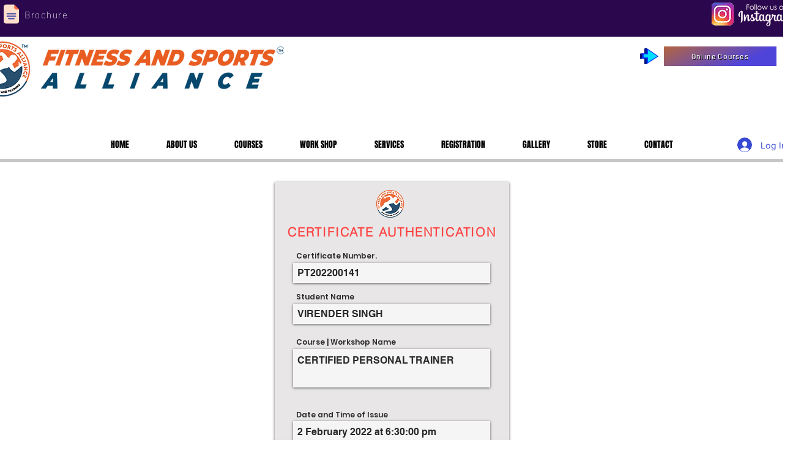

--- FILE ---
content_type: text/html; charset=utf-8
request_url: https://accounts.google.com/o/oauth2/postmessageRelay?parent=https%3A%2F%2Fstatic.parastorage.com&jsh=m%3B%2F_%2Fscs%2Fabc-static%2F_%2Fjs%2Fk%3Dgapi.lb.en.2kN9-TZiXrM.O%2Fd%3D1%2Frs%3DAHpOoo_B4hu0FeWRuWHfxnZ3V0WubwN7Qw%2Fm%3D__features__
body_size: 159
content:
<!DOCTYPE html><html><head><title></title><meta http-equiv="content-type" content="text/html; charset=utf-8"><meta http-equiv="X-UA-Compatible" content="IE=edge"><meta name="viewport" content="width=device-width, initial-scale=1, minimum-scale=1, maximum-scale=1, user-scalable=0"><script src='https://ssl.gstatic.com/accounts/o/2580342461-postmessagerelay.js' nonce="r8MrMY4AmjrpsV6sd4H3YA"></script></head><body><script type="text/javascript" src="https://apis.google.com/js/rpc:shindig_random.js?onload=init" nonce="r8MrMY4AmjrpsV6sd4H3YA"></script></body></html>